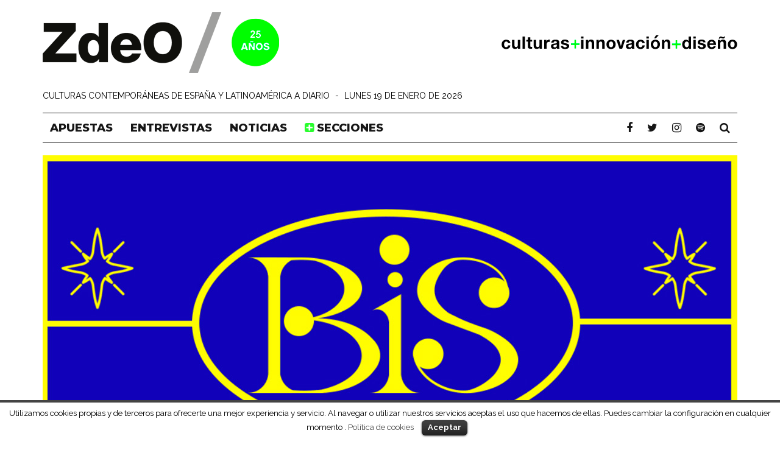

--- FILE ---
content_type: text/css
request_url: https://www.zonadeobras.com/wp-content/themes/zdeo/style.css?ver=233
body_size: 7982
content:
/*
 Theme Name:     zdeos
 Template:       15zine
 Version:        1.3
*/

ul.listamenu10 {
	margin-top:30px !important;
	margin-bottom:30px !important;
    list-style: none;
    font-size: 15px;
    font-weight: 800;
    font-family: monserrat,sans-serif;
    margin: 0;
}

ul.listamenu10 li {
    display: inline;
    border-right: 1px #dddddd solid;
    padding-right: 5px;
    line-height: 26px;
    margin-right: 5px;
}
ul.listamenu10 li a{
text-transform: uppercase;
border-bottom:none !important;
}
ul.listamenu10 li a {
	color:#01f507 !important; }
ul.listamenu10 li a:hover {
	color:#000000 !important; }
	
.txtregular{
	text-transform:none;
}
.zdeo-meta-home {
	display:inline;
}

.cates-home {
	 font-family: 'Montserrat', sans-serif;
	text-transform: uppercase;
	color: #adadad;
	font-size:16px;
	font-weight:800;	

}
.cates-home a {
	color: #adadad;
}

.pag-suscripcion .wysija-input, .pag-suscripcion .wysija-select {
    -webkit-appearance: none;
    padding: 10px;
    width: 300px;
    font-size: 12px;
    border: 1px solid #79f857;
    color: #333;
}
.pag-suscripcion .wysija-submit {
    font-family: 'Montserrat', sans-serif;
    border: 2px solid #FFF;
    text-transform: uppercase;
    color: #000;
    padding-top: 10px;
    padding-right: 20px;
    padding-bottom: 10px;
    padding-left: 20px;
    background-color: #79f857;
}

.pag-suscripcion .gdpr-popup {
	font-size:12px;
	line-height:16px;
}

.gdpr-popup {
	font-size:10px;
	line-height:12px;
}

.spoti-zdeo {
	margin-top:20px;
}
.playspot-derecha {
	max-width:300px !important;
	margin: 0px !important;
}
.playspot-derecha iframe {
	margin:0px !important;
}
.no_margen {
	margin-bottom: 0px !important;
	padding-bottom: 0px !important;
	line-height: 0px !important;
}

/* espaciales grid */
#especial_cadillacs_1 .eg-george-b-z-2-element-0 {
	color:#FFF !important;
}
/*
#especial_cadillacs_1 .eg-george-bush-z-2-wrapper {
	margin-top:40px !important;	
}
*/
#esp_cadillacs_nav_1 .eg-george-b-z-2-mini-element-0 {
	color:#FFF !important;
}

/* Contact Form 7 Styles */

/* Add Drop Shadow, Rounded Corners, and Background to Contact Form 7 */
.wpcf7 p {
	padding: 0px;
	margin-top: 0px;
	margin-right: 0px;
	margin-bottom: 10px;
	margin-left: 0px;
}

.wpcf7 input, .wpcf7 textarea, .wpcf7 select{
border: 1px solid #ccc;
font-size: 14px; margin: 0 10px 10px 0;
padding: 8px 10px;
border-radius: 3px;
-moz-border-radius: 3px;
-webkit-border-radius: 3px;
box-shadow: 0 2px 2px #ddd;
-moz-box-shadow: 0 2px 2px #ddd;
-webkit-box-shadow: 0 2px 2px #ddd
}

.wpcf7-select {
	color: #999;
	width: 100%;
}
/* Adjusting Widths for Input and Text Area fields to Contact Form 7 */

.wpcf7 input {
width: 100%;
}

.wpcf7 textarea {
width: 100%;
height: 150px;
margin-bottom: 0px;
}
.wpcf7 input[type="checkbox"]  {
width: auto;
}

.wpcf7 input[type="submit"] {
	letter-spacing: 2px;
	text-transform: uppercase;
	display: block;
	font-weight: 700;
	font-size: 12px;
	width: auto !important;
	-webkit-transition: background 0.35s;
	-transition: background 0.35s;
	transition: background 0.35s;
	margin-top: 30px;
	margin-right: 0;
	margin-bottom: 30px;
	margin-left: 0;
	padding-top: 10px;
	padding-right: 20px;
	padding-bottom: 10px;
	padding-left: 20px;
}


/*GENERALES*/

.cajaiframe-container {
    position: relative;
    padding-bottom: 56.25%;
    padding-top: 35px;
    height: 0;
    overflow: hidden;
}
.cajaiframe-container iframe {
    position: absolute;
    top:0;
    left: 0;
    width: 100%;
    height: 100%;
}



* {
    letter-spacing: 0px !important;
   
    /*  text-transform: none !important;*/
}

.cb-main {
    margin-top: 20px;
}

.page > section > p {
	margin-top: 0px !important;
	padding-top: 0px !important;	
}

.page > section > h5 {
	margin-bottom: 0px;
	padding-bottom: 0px;	
}

.addthis_sharing_toolbox {
	margin-top: 10px;
	margin-bottom: 0px;
	padding-bottom: 0px;
}
.addthis_inline_share_toolbox
{
	margin-top: 10px;
	margin-bottom: 0px;
	padding-bottom: 0px;
}
.cb-search-page .cb-mini-title {
	display: none;
}

.cb-s-modal .cb-sub-posts li .cb-mask {
	display: none;
}
.post-307 h5 {
	font-size:16px;
	line-height:20px;
}

/*MENÚ TOP*/


.z-todo-arriba {
	background-color: #FFF;	
}
.home {
	background-color: #f2f2f2;
}

#cb-top-menu > div > ul.cb-top-nav.cb-right-side {
	/* display: none; */
}
#cb-top-menu {
display: none;
}

.cb-tm-dark #cb-top-menu .cb-top-menu-wrap{
   padding-top: 2px;
}
#cb-nav-bar .cb-links-menu .cb-sub-menu li a {
	text-align: left;
	padding-left:14px;
	font-size: 18px;
}

.todocero {
	margin: 0px !important;
	padding: 0px !important;	
}






/* NO BORRAR !!!!!!!!!!!!!!!!!!!!!!!!!!!!!!
.cb-top-nav{
    background: black;
}*/

/*TOP MENU*/

.menu-movil #cb-top-menu{
    display:none;
}

@media only screen and (max-width: 767px){
	
.ocultar-movil {
	display: none;
}
	
.colder {
	display:none !important;
}
.creditos-foto-grande {
	margin-left:10px;
}
.menu-movil #cb-top-menu{
    display:block;   
}

/* marcelo */
.z_banner_top {
	/*display:none;*/
}
.z_imagen_portada {
		display:none;
}

.z_eslogan_fecha div {
	/*float: left; */
/*	display:block !important;*/
}
.z_eslogan_fecha {
	/*display:none;*/
	
	padding-left:10px;
	padding-right:10px;
		font-size:30px !important;


}
.z_eslogan_fecha .separa, .z_eslogan_fecha .fecha {
	display:none !important;
}
.z_imagen_secundaria img{

	padding-top: 0px !important;
}
h1.entry-title {
	font-size: 30px;
}
}


/*espacio entre elemntos del menu*/

#cb-top-menu .cb-left-side a,
#cb-top-menu .cb-right-side a {
    margin: 0 5px;
}

.cb-tm-dark #cb-top-menu .cb-top-menu-wrap {
    font-weight: 400;
    font-size: 14px;
}

#cb-top-menu .cb-right-side i {
    padding-top: 5px;
    font-size: 22px;
}


/*campo de búsqueda*/

.cb-s-modal .cb-search-field {
    font-size: 40px;
	font-weight:800;
}


/*CABECERA*/

#logo, #logo > h1 {
	margin:0px !important;
	padding:0px !important;
	font-size:1px !important;
}

.cb-logo-nav-sticky-type {
	padding-top:12px !important;
}

#cb-logo-box {
   padding-bottom: 10px;
}

.cb-block img{
vertical-align: text-top;
    
}
.cb-medium img{
	margin-top: 15px;    
	}

@media only screen and (max-width: 1020px){
.cb-logo-nav-sticky-type {
	padding-top:10px !important;
}
	
	
.cb-medium{
    display: none;
	}
	
.z_eslogan_fecha  {
	font-size: 10px !important;
	text-align:center !important;

}

.z_imagen_secundaria img{
	padding-right: 0px !important ;
	padding-left: 0px !important;
	padding-top: 30px;
}

.creditos-foto-grande {
	padding-right: 0px !important ;
	padding-left: 0px !important;
}

.cb-menu-light #cb-nav-bar .cb-links-menu .cb-sub-menu li a {
		font-size: 12px;
}


.cb-entry-header .cb-byline, 
.cb-byline .cb-separator i.fa-times::before,
.cb-post-meta::before,
.cb-post-meta .cb-element {
      font-size: 9px !important;

}

.cb-module-header .cb-module-title {
	font-size:12px !important;
	font-weight:normal !important;
	padding-top: 6px !important;

}
}

.cabecera-texto {
    text-align: center;
    font-size: 11px;
    text-transform: uppercase !important;
    color: black;
    padding: 7px 30px;
    font-weight: 400;
   
    
}

	

/*MENÚ PRINCIPAL*/


/*barra flotante*/
/*

.cb-menu-light #cb-nav-bar .cb-main-nav,
.cb-stuck.cb-menu-light #cb-nav-bar .cb-nav-bar-wrap,
.cb-menu-light.cb-fis-big-border #cb-nav-bar .cb-nav-bar-wrap {
    border-bottom: 0;
}

.current-menu-item a,
.current-menu-parent a {
    color: #01f507 !important;
}

.cb-menu-light #cb-nav-bar .cb-main-nav > li > a:hover {
    color: #01f507;
    background: white;
}

.cb-menu-light #cb-nav-bar .cb-main-nav .menu-item:hover {
    background: white !important;
}

.cb-menu-light #cb-nav-bar .cb-main-nav > li > a {
   
    border-left: 2px solid #cec7c7;
    padding: 0 4px 0 8px;
    margin: 5px 0;
    line-height: 1;
    vertical-align: middle;
}

.cb-menu-light #cb-nav-bar .cb-main-nav > li:first-child > a {
    background: none;
    border-left: 0;
}


*/
.cb-menu-light #cb-nav-bar .cb-main-nav {
    
    
    border-bottom: 3px solid #161616 !important;
    border-top: 3px solid #161616;
   /* padding: 5px;*/
}



.cb-stuck.cb-menu-light #cb-nav-bar .cb-nav-bar-wrap{
    
    border:0;
}



/*MENÚ MOVIL*/

.cb-mob-menu .cb-mob-menu-wrap ul li a {
    text-transform: uppercase !important;
    font-family: 'Monserrat', sans-serif;
}


/*BARRA LATERAL*/


/*aside lateral*/
.cb-body-light .cb-sidebar {
    background: #f2f2f2;
	margin-top: 20px;
    padding-top: 10px;
}

.home.cb-body-light .cb-sidebar {
    background: white;
   /* border: 1px solid #161616;*/
    /*border-right: 1px solid #161616;*/
    margin-top: 20px;
   /* padding: 9px 29px 19px 29px;*/
    padding: 10px 30px 20px 30px;
}


/*widgets*/

.cb-body-light .cb-widget-title {
	font-size: 25px;
	width: 100%;
	border-bottom: 1px solid #dadada;
	text-align: center;
}

.cb-sidebar-widget {
    padding-bottom: 0px;
    padding-top: 10px;
    margin-bottom: 10px;
    margin-top: 10px;
    /*border-bottom: 1px solid #161616;*/
}

.cb-sidebar-widget:last-child {
    border-bottom: 0;
}

.cb-single-image-widget {
    /*padding-top: 10px;*/
}

.cb-single-image-widget img, .cb-single-image-widget iframe {
 /*width: 300px;*/
}

#single-image-4 img{
	/*width:100%;*/
}

/*REJILLAS*/


/*SECCION A*/

#cb-section-a {
    /*padding-top: 20px;*/
}


/*Ajusta el bloque*/

.cb-module-block {
    margin-bottom: 10px;
}


/*elimina simbolo play*/

.cb-module-block .format-video .cb-mask a:after,
.cb-module-block .format-audio .cb-mask a:after {
    content: none;
}


/*articulo sin borde*/

.cb-module-block .cb-article-row {
	padding-bottom: 30px;
	/*margin-bottom: 20px;*/
	border: 0;
	background-color:#FFF;
}

.home .cb-article-row {
		margin-bottom: 30px !important;
}


/*bLOQUE REJILLA*/



.cb-img-above-meta .cb-meta .cb-post-title{
	margin-bottom: 0px;
	margin-top: 10px;
	padding-right: 25px;
	padding-left: 25px;
	
}

.cb-module-block  h2.cb-post-title {
		font-size: 16px !important; 
	line-height: 18px !important;     
}

.cb-module-block  h2.cb-post-title a {
	text-transform:uppercase;
	font-size: 16px !important;
	line-height: 18px !important;     
}

.cb-module-block  h2.cb-post-title a:hover {
   color:#01f507;
      
}

.cb-module-block h3.z_artistas {
    color: #01f507;
    font-size: 16px !important;
    font-family: Montserrat,sans-serif;
}


.cb-module-block h3.z_artistas p{
    margin: 0;
    
}
.cb-module-block .cb-excerpt, .cb-module-block  {
	margin-top: 0px;

}

.home .cb-excerpt {
	margin: 0px !important;
	font-size:14px;
	line-height: 19px;
	padding-right: 25px;
	padding-left: 25px;	
	letter-spacing: normal !important;
	}

.cb-excerpt p {
	margin: 0px !important;
	font-size:14px;
	line-height: 19px;
	padding-right: 25px;
	padding-left: 25px;	
	letter-spacing: normal !important;
	}

.archive .cb-blog-style-b .cb-meta, .search .cb-blog-style-b .cb-meta{
	background-color: #f2f2f2;
	height:150px;
}

#cb-blog-infinite-load > a {
	width:100%;
}

/*POSTS*/




h1.entry-title{
    
    line-height: 1em;
}

.cb-embed-wrap {
    position: relative;
    padding-top: 15%;
    /*  padding-top: 100px;*/
}

.cb-entry-header h2.z_artistas{
	color: #01f507;
	font-size: 20px !important;
	line-height: 24px;
	/* font-family: 'Droid Serif', serif;*/
    text-transform: uppercase;
	margin-top: 5px; 
	
}


.cb-entry-header h2.z_artistas p{
    margin: 0;
    
}

.cb-entry-header .cb-byline{
      font-size: 14px;
    font-weight: 400;
    margin-bottom: 0;
    display: inline;
 
}



/*Categoría del post*/


.cb-post-meta{
   
    font-size: 14px;
    font-weight: 400;
    margin-bottom: 0;    
    font-family: Montserrat, sans-serif;
    display: inline;
    float: none;
    padding: 0 3px;
}


.cb-post-meta:before{
     content: "/";
   /* font-family: FontAwesome;*/
	font-family: Montserrat, sans-serif;
		font-weight:normal;
    font-size: 10px;
  /*  font: normal normal normal 14px/1 FontAwesome;*/
    
}
/*separador categorias*/
.cb-byline .cb-separator{
       margin: 0 3px;
    font-size: 10px;
}

.cb-byline .cb-separator i.fa-times:before{
 content: "/";
	font-family: Montserrat, sans-serif;
	font-weight:normal;
	  font-size: 10px;
}

/**/
.cb-body-light .cb-post-meta .cb-element a, .cb-body-light .cb-post-meta .cb-element > span:not(.cb-lkd){
    
    background: white;
    color: #777;
      margin: 0;
     padding: 0 3px;
  
}

.cb-body-light .cb-post-meta .cb-element:hover a, .cb-body-light .cb-post-meta .cb-element:hover > span:not(.cb-lkd){
    
    background: white;
    color: #777;
}


/*contenido*/

.cb-entry-content h3 {
     font-family: Montserrat,​sans-serif;
}

.cb-entry-content h4 {
	font-size: 24px;
	line-height: 32px;
	padding: 0px;
	margin-top: 0px;
	margin-right: 0px;
	margin-bottom: 10px;
	margin-left: 0px;
	
}

.cb-body-light blockquote {
	color:#01f507;
	text-align: left;
	margin: 0;
	font-size:24px;
	font-style: normal;
	background-image: url(https://www.zonadeobras.com/wp-content/uploads/2016/07/quote-web-01.png);
	background-repeat: no-repeat;
	background-position: center top;
	padding-top: 60px;
}
.cb-body-light blockquote p{
	background-image: url(https://www.zonadeobras.com/wp-content/uploads/2016/07/quote-web-02.png);
	background-repeat: no-repeat;
	background-position: center bottom;
	padding-bottom: 80px;
}
/*
.cb-body-light blockquote {

	font-size: 18px;
	line-height: 24px;
	margin-top: 5px;
	margin-right: 20px;
	margin-bottom: 5px;
	margin-left: 0px;
	padding-top: 4px;
	padding-bottom: 1px;
	
	color: #666;
}

.cb-body-light blockquote p{
 
	border-bottom: 1px solid #01f507;
    border-top: 1px solid #01f507;
    margin: 0;
    padding-bottom: 10px;
    padding-top: 10px;
    
}

.cb-body-light blockquote p {
    margin: 0;
    font-family: 'Droid Serif', serif;
    
}
*/

.creditos-foto-grande {
	font-size: 11px;
	line-height: 14px;
	color: #999;
	padding-right: 30px;
	padding-left: 30px;
}

@media only screen and (max-width: 1020px){
.cb-body-light blockquote{
     float: none;
        width: 100%;
        margin: 20px 0;
        font-size: 1.2em;
    }
	h1.entry-title {
	font-size: 30px;
}
.cb-entry-header h2.z_artistas{
	font-size: 16px !important;
	line-height: 19px;

	
}
#text-4 iframe {
	/*display:none;*/
}

}

/*CATEGORIAS*/

.cb-main .category-apuestas .cb-module-header{
	/*
    display: none;
    */
}
.cb-module-header.cb-category-header {
	margin-top: 10px;
}

.cb-module-header .cb-module-title {
	font-size:18px;
	font-weight:normal;

}
#cb-content > div.cb-main.clearfix.cb-module-block > div > h1 {
	background-color: #000;
	color:#FFF;
	padding-top: 5px;
	padding-right: 10px;
	padding-bottom: 5px;
	padding-left: 10px;
}
#cb-content > div.cb-main.clearfix.cb-module-block > div {
	background-color: #f2f2f2;
	margin-top: 20px;
}


.cb-module-header .cb-module-title:after {
	*height: 0px;
	background-color: transparent !important;
	
	/*background-color: #0F3 !important;*/
}

/*CAMPOS AÑADIDOS*/

/*enlaces post*/
h6.z_enlaces_titular{
    text-transform: uppercase;
    font-size: 16px;
    font-weight: 400;
    margin-bottom: 0;
   
}

ul.z_enlaces_lista{
    list-style: none;
    font-size: 15px;
    font-weight: 800;
    font-family: 'Monserrat', sans-serif;
    margin: 0;
}

ul.z_enlaces_lista li{
    display: inline;
    border-right: 1px black solid;
    padding-right: 5px;
    line-height: 14px;
	margin-right: 5px;
}

ul.z_enlaces_lista li:last-child{
     border-right: 0;
}

.z_pie_nota {
	font-family: 'Droid Serif', serif;
	margin-top: 10px;
	padding-top: 10px;
	border-top-width: 1px;
	border-top-style: dotted;
	border-top-color: #727276;
	font-size: 12px;
}
.z_pie_nota a {
border-bottom: 1px dotted #999999 !important;
color: #211F1F !important;
}
.z_pie_nota a:hover    {
	color: #01f507 !important;
	text-decoration:none !important;
}

.z_pie_nota2 {
	font-family: 'Droid Serif', serif;
	font-size: 10px;
	line-height: 13px;
	margin-top: 10px;
	margin-bottom: 10px;
	border-top-style: none;
	border-right-style: none;
	border-bottom-style: none;
	border-left-style: none;
}

.z_texto_extra{
	/*font-family: 'Droid Serif', serif;*/
	background-color: #f3f3f3;
	font-size: 12px;
	line-height: 18px;
	padding-top: 12px;
	padding-right: 20px;
	padding-bottom: 2px;
	padding-left: 20px;
	margin-top: 20px;
	margin-bottom: 20px;
	border: 1px solid #dfdfdf;
}
.z_texto_extra_esp{
	/*font-family: 'Droid Serif', serif;*/
	background-color: #f3f3f3;
	font-size: 12px;
	line-height: 18px;
	padding-top: 12px;
	padding-right: 20px;
	padding-bottom: 2px;
	padding-left: 20px;
	margin-top: 20px;
	margin-bottom: 20px;
	border: 1px solid #dfdfdf;
}
.z_texto_extra h4 {
	font-size: 14px;
	color: #01f507;
	text-transform: uppercase;
	font-weight: bold;
	border-bottom-width: 1px;
	border-bottom-style: solid;
	border-bottom-color: #FFF;
	margin-bottom: 6px;
	padding-bottom: 6px;
	margin-top: 0px;
	padding-top: 0px;
}
.z_texto_extra_esp h4 {
	font-size: 14px;
	color: #01f507;
	text-transform: uppercase;
	font-weight: bold;
	border-bottom-width: 1px;
	border-bottom-style: solid;
	border-bottom-color: #FFF;
	margin-bottom: 6px;
	padding-bottom: 6px;
	margin-top: 0px;
	padding-top: 0px;
}
.z_texto_extra p {
	margin-top: 0px;
	padding-top: 0px;
}
.z_texto_extra_esp p {
	margin-top: 0px;
	padding-top: 0px;
}

.z_texto_extra2{
	/*font-family: 'Droid Serif', serif;*/
	
	/*font-size: 12px;
	line-height: 18px;*/
	padding-top: 12px;
	padding-right: 20px;
	padding-bottom: 2px;
	padding-left: 20px;
	margin-top: 20px;
	margin-bottom: 20px;
	border: 1px solid #01f507;
	background-color: #01f507;
}
.z_texto_extra2 h4 {
	/*font-size: 14px;*/
	color: #000 !important;
	text-transform: uppercase;
	font-weight: bold;
	margin-bottom: 0px;
	padding-bottom: 0px;
	margin-top: 0px;
	padding-top: 0px;
}
.z_texto_extra2 p {
	margin-top: 0px;
	padding-top: 0px;
	color:#fff;
}
.z_texto_extra2 a:link, .z_texto_extra2 a:visited {
	color:#fff !important;
	

}

.txt_rojo {
	color: #01f507;
}
.txt_rojo a {
	color: #01f507 !important;
	border-bottom-color: #01f507 !important;
}

.txt_rojo a:hover {
	color: #000000 !important;
	
}
.txt_gris {
	color:#999;
}

.txt_gris a:hover {
	color: #999 !important;
	
}
.txt_10 {
	display: none;	/*font-size: 10px;
	line-height: 13px;*/
}
.txt_12 {
	font-size: 14px !important;
	font-weight: normal;
	color: #000;
	line-height: 20px;
}

.txt_14 {
	font-size: 16px;
	line-height: 25px;
}
.txt_16 {
	font-size: 18px;
	line-height: 26px;
}
.txt_18 {
	font-size: 24px;
	line-height: 32px;
}
.txt_22 {
	font-size: 24px;
	line-height: 30px;
}

/*
.cb-entry-content {
    margin: 0 0 0px;
}*/

/*pie del post*/

.cb-article-footer:before{
 /*  content: "Archivado en :";*/
} 

.cb-article-footer .cb-tags {
    display: inline;
    
}

.cb-post-footer-block {
    margin: 0 0 20px;
}

/*espacio entre tags*/
p.cb-tags.cb-post-footer-block{
    padding: 0 !important;
}

.cb-video-frame {
	margin-bottom: 0px;
	padding-bottom: 0px;	
}

/* .media_anterior .cb-video-frame iframe {
	height:300px !important;
}
*/

/*PIE DE PÁGINA*/
.cb-footer-dark .cb-footer-lower .a-pie-final{
	color:#3f3f3f !important;
}
.cb-footer-dark .cb-footer-lower .a-pie-final:hover{
	color:#999 !important;
}

/*
.cb-footer-light .cb-footer-lower {
    background: white;
}

#cb-footer .cb-footer-lower .cb-copyright {
    margin: 0;
    padding: 10px;
    border-bottom: 2px solid #161616;
    border-top: 2px solid #161616;
    
    font-size: 12px;
    font-weight: 400;
    text-transform: none;
     font-family: 'Droid Serif', serif;
    overflow: auto;
}

#cb-footer .cb-footer-lower {
    padding-top: 50px;
}

#cb-footer .cb-footer-lower .cb-copyright img {
    vertical-align: middle;
    padding: 5px 10px;
    
}*/

/*PLUGINS*/
/*Shareaholic*/

.cb-entry-content .shareaholic-share-buttons-container ul.shareaholic-share-buttons{
 margin: 0 0 0 -5px !important;   
padding: 0 0 0 0px !important;  
    
}


/*AÑADIDO MARCELO*/
.deezerplaylist-pagina-10  {
    position: relative;
   padding-bottom: 450px;
    padding-top: 0px;
    height: 0;
    overflow: hidden;
    margin-top: 20px;
    margin-bottom: 0px;
}
.deezerplaylist-pagina-10 iframe {
    position: absolute;
    top: 0;
    left: 0;
    width: 100%;
  height: 450px;

}

.deezerplaylist-pagina-15  {
    position: relative;
   padding-bottom: 620px;
    padding-top: 0px;
    height: 0;
    overflow: hidden;
    margin-top: 20px;
    margin-bottom: 0px;
}
.deezerplaylist-pagina-15 iframe {
    position: absolute;
    top: 0;
    left: 0;
    width: 100%;
  height: 620px;

}


.deezerplaylist-pagina-20  {
    position: relative;
   padding-bottom: 780px;
    padding-top: 0px;
    height: 0;
    overflow: hidden;
    margin-top: 20px;
    margin-bottom: 0px;
}
.deezerplaylist-pagina-20 iframe {
    position: absolute;
    top: 0;
    left: 0;
    width: 100%;
  height: 780px;

}

.deezerplaylist-pagina-03  {
    position: relative;
   padding-bottom: 218px;
    padding-top: 0px;
    height: 0;
    overflow: hidden;
    margin-top: 20px;
    margin-bottom: 0px;
}
.deezerplaylist-pagina-03 iframe {
    position: absolute;
    top: 0;
    left: 0;
    width: 100%;
  height: 218px;

}

.iframe-contenedor {
    position: relative;
   padding-bottom: 93px;
    padding-top: 0px;
    height: 0;
    overflow: hidden;
    margin-top: 20px;
    margin-bottom: 0px;
}

.iframe-contenedor iframe {
    position: absolute;
    top: 0;
    left: 0;
    width: 100%;
  height: 93px;

}
.apuestas-colder {
	height:109px;
}
.apuestas-colder-mes {
	height:214px;
	margin-bottom: 2px;
}
.apuestas-colder img,.apuestas-colder-mes img  {
	border-top-width: 0px;
	border-right-width: 0px;
	border-bottom-width: 0px;
	border-left-width: 0px;
	
}
.iframe-contenedor.deezerplaylist {
	height: 335px !important;
	 margin-top:20px !important;

}
.iframe-contenedor.deezerplaylist6 {
	height: 288px !important;
	 margin-top:20px !important;

}

.iframe-contenedor.deezerplaylist10 {
	height: 420px !important;
	 margin-top:20px !important;

}
.iframe-contenedor.deezerplaylist20 {
	height: 750px !important;
	 margin-top:20px !important;

}
.iframe-contenedor.deezerplaylist15 {
	height: 590px !important;
	 margin-top:20px !important;

}
.iframe-contenedor.deezerplaylist.colder {
	
	 margin-top:0px !important;

}

.iframe-contenedor.deezerplaylist6.colder {
	
	 margin-top:0px !important;

}
.iframe-contenedor.deezerplaylist10.colder {
	
	 margin-top:0px !important;

}
.iframe-contenedor.deezerplaylist20.colder {
	
	 margin-top:0px !important;

}
.iframe-contenedor.deezerplaylist15.colder {
	
	 margin-top:0px !important;

}
.escucha-colder {
	margin-top:6px
}

.iframe-contenedor.deezerplaylist iframe {
	height: 335px !important;
	padding: 0px !important;
	margin-top: 0px !important;
	margin-bottom: 0px !important;
}
.iframe-contenedor.deezerplaylist6 iframe {
	height: 288px !important;
	padding: 0px !important;
	margin-top: 0px !important;
	margin-bottom: 0px !important;
}
.iframe-contenedor.deezerplaylist10 iframe {
	height: 420px !important;
	padding: 0px !important;
	margin-top: 0px !important;
	margin-bottom: 0px !important;
}
.iframe-contenedor.deezerplaylist20 iframe {
	height: 750px !important;
	padding: 0px !important;
	margin-top: 0px !important;
	margin-bottom: 0px !important;
}
.iframe-contenedor.deezerplaylist15 iframe {
	height: 590px !important;
	padding: 0px !important;
	margin-top: 0px !important;
	margin-bottom: 0px !important;
}

.z_imagen_maximo {
    width: 100%;
}

.z_paises_relacionados {
    margin-bottom: 0px;
}

.cb-module-block .cb-post-title.z_artistas {
    margin: 0px;
    font-size: 14px
}

.slider_encabezado {
    margin-top: 20px;
    margin-bottom: 20px;
}

.z_artistas_auto {
    font-size: 14px;
    line-height: 16px !important;
    display: block;
}

.z_banner_top {
	background-color:#FFF;
	border-top-width: 0px;
	border-right-width: 0px;
	border-bottom-width: 0px;
	border-left-width: 0px;	
	text-align: center;
}

.z_banner_top img {
	/*text-align: center;*/
	/*display: block;
    margin: auto;
	*/
	

}
.z_banner_top iframe {
		/*text-align: center;*/
	/*display: block;
    margin: auto;
	*/
	

}

.bannergg-sust {
	display:none;
}
@media only screen and (max-width: 1140px){
	
	#cookie-law-info-bar {
	margin-bottom:47px;
}

.bannergg-sust {
	display:block;
   margin: 0px;
	}
	.z_banner_top .bannergg {
	display:none;
}
}

.cb-mask.cb-img-fw {
	background-color: #666 !important;
}

.cb-menu-light #cb-nav-bar .cb-main-nav {
	border-top-width: 1px !important;
	border-bottom-width: 1px !important;
	
}

#cb-section-a .cb-slider {
	margin-top: 20px ; 
}
	
.z_imagen_portada {
	background-color:#FFF;
	padding-top:20px;
	font-family: Montserrat,sans-serif;
	margin-bottom:20px;
}
	


.home .cb-body-light #cb-content, .cb-body-light .cb-hp-section {
	background-color:#f2f2f2 !important;
	padding-top: 10px;
}
.z_eslogan_fecha div {
	/*float: left; */
	display:inline;
}
.z_eslogan_fecha .separa {
	padding-right: 5px;
	padding-left: 5px;
}

.z_eslogan_fecha {
	font-size: 14px;
	text-align:left;
	padding-top: 15px;
	padding-bottom: 15px;
	text-transform: uppercase;
	background-color: #FFF;	/*
	 width: 1140px;
	 display: block;
    margin: 0 auto;
    position: relative;	
	*/
	display: block;
    margin: 0 auto;
    position: relative;
    /*width: 710px;*/
   /* z-index: 900;*/
}
.z_imagen_secundaria img{
	width: 100%;
	height:auto;
	padding-right: 30px;
	padding-left: 30px;
	padding-top: 20px;
	margin-bottom: 0px;
	padding-bottom: 0px;
}

.cb-tm-dark #cb-top-menu {
	background-color:#333;
}

.cb-main .cb-module-a { 

	margin-bottom: 0px ;
}
.cb-main .cb-box  { 

	margin-bottom: 20px ;
}

.cb-widget-popular-posts > h3 {
	border-top: 1px solid #dadada;
	padding-top: 10px;
}

.cb-widget-popular-posts .cb-post-title a{
	text-transform:none;
	font-size:16px;
	line-height: 18px
}

.cb-widget-popular-posts h5.z_artistas{
	margin-top:3px !important;
	font-size:12px !important;
	color: #01f507;
}
.cb-widget-popular-posts img:not(.boxer-image) {
	max-width: 70px;
}

.cb-article-footer {
	margin-bottom: 40px;
}

.cb-entry-content a    {
	border-bottom: 1px dotted #999999 !important;
    color: #211F1F !important;
}
.cb-entry-content a:hover   {
	color: #01f507 !important;
	text-decoration:none !important;
}
.addthis_toolbox {
	margin-top: 20px !important;
	font-size:6px;
	color:#FFF 	
}
.addthis_toolbox a {
	display:none;	}

.addthis_toolbox a {
border-bottom:none !important;
}
.post.type-post .cb-entry-content {
	margin-bottom: 10px;
	/*padding-bottom: 0px; */
	color:#000;	
}

/* imagen destacada full */
.cb-fis .cb-entry-header h2.z_artistas p{
	
	padding:0px !important;  
}
.cb-menu-light.cb-fis-big-border #cb-nav-bar .cb-nav-bar-wrap {
	border-bottom: none;
}
hr {
	height: 0 !important;
	border-left-width: 0 !important;
	border-right-width: 0 !important;
	height: 0 !important;
	margin-bottom: 5px !important;
	margin-top: 5px !important;
	border-top-width: 1px!important;
	border-bottom-width: 0px!important;
	border-top-style: dotted!important;
	border-top-color: #b5b5b5!important;
}

.cb-footer-dark h3.cb-footer-widget-title{
	text-align: left;
	font-size:16px;
}

.cb-one .cb-footer-widget {
	/*margin-bottom: 0px !important; */
	padding-bottom: 30px !important; 
}

#cb-footer > div.cb-footer-lower.cb-font-header.clearfix {
	margin: 0px !important; 
	padding: 0px !important;
	background-color:#10100f !important;
}

.cb-footer-x .cb-one .cb-footer-widget-title.cb-widget-title{
	margin-bottom: 15px !important;
}


.cb-footer-x .cb-one input[type="checkbox"]   {
	border-top-width: 0px;
	border-right-width: 0px;
	border-bottom-width: 0px;
	border-left-width: 0px;
}

.cb-footer-x .cb-one .wysija-input , .cb-footer-x .cb-one .wysija-select {
	-webkit-appearance:none;
	background-color:#333333;
	border-top-width: 0px;
	border-right-width: 0px;
	border-bottom-width: 0px;
	border-left-width: 0px;
	padding: 10px;
	width: 100%;
}

.cb-footer-x .cb-one .wysija-select {
	padding-top: 5px;
	padding-bottom: 5px;
}
@-moz-document url-prefix() {
  .cb-footer-x .cb-one .wysija-select {
	padding-top: 10px;
	padding-bottom: 10px;
}
}
.cb-footer-x .cb-one .wysija-paragraph, .cb-footer-x .cb-one .wysija-select {
	color:#adacb1;

}

.cb-footer-x .cb-one .wysija-submit {
	background-color: #0b0b0b;
	border: 2px solid #FFF;
	text-transform: uppercase;
	color: #FFF;
	padding-top: 15px;
	padding-right: 30px;
	padding-bottom: 15px;
	padding-left: 30px;
}

.cb-footer-x .cb-two{

	padding-top:8px !important;
	
}

#text-6 {
	text-align: center !important;
}

.cb-footer-x {
	margin-bottom:0px !important;
	padding-bottom:0px !important;
}

.cb-footer-x .pie-nuevo18, .cb-footer-x ul.lista_pie li{
		text-align: center;
}

.cb-footer-x .pie-nuevo18 .sustit-pie {
	font-family: Montserrat,​sans-serif;
	font-size: 16px;
	font-weight: 800;
	color: #FFF;
	text-transform:	uppercase;
	letter-spacing:	0px;
	line-height: 19.2px;
	display:block;
	margin-bottom: 0px;
}
.cb-footer-x .pie-nuevo18 .recibe-pie{
	margin: 0px;
	padding: 0px;
}
.cb-footer-x .pie-nuevo18 .bloq_1.imagred i {
	margin-right: 10px;
}

.cb-footer-x #text-6 .textwidget {
	text-align: center;
}

.cb-footer-x .logos-pie {
	margin-top:90px;
}

.cb-footer-x ul.lista_pie {
	font-family: Montserrat,​sans-serif;
	font-size: 16px;
	font-weight: 800;
	color: #FFF;
	text-transform:	uppercase;
	letter-spacing:	0px;
	line-height: 19.2px;
	display:block;
	
}


.cb-footer-x .lista_pie .bloq_1 a {
	color: #FFF;
}
.cb-footer-x .lista_pie .bloq_1 a:hover {
	color: #3f3f3f !important;	
}
.cb-footer-x .lista_pie li {
	margin-bottom: 15px;
	text-align: left;	
}

.cb-footer-x .lista_pie .bloq_2 {
	text-align: left;
	float: left;
	margin-right: 15px;
}
.cb-footer-x .lista_pie .bloq_3 {
	text-align: left;
	float: left;
	margin-right: 15px;
	margin-bottom: 50px;
}
.cb-footer-x .lista_pie .bloq_2 a:hover , .cb-footer-x .lista_pie .bloq_3 a:hover{
	color: #3f3f3f !important;	
}

.cb-footer-x .lista_pie .bloq_4 {
	font-size:12px;
	margin-bottom: 5px;
	color:#3f3f3f;
	float: none;
	clear:both;
}

.cb-footer-x .lista_pie .bloq_4 a {
	color:#3f3f3f !important;
	
}
.cb-footer-x .lista_pie .bloq_4 a:hover {
	color:#262626 !important;
	
}


.cb-footer-x .cb-three  {
	padding-top:28px !important;

}
.cb-footer-x .logo_pie {
	margin-bottom: 15px;
}
.cb-footer-x .img_pie
{
	margin-bottom: 15px;
}
#cb-footer .cb-footer-x .cb-footer-widget {
padding-bottom: 0px
}

.cb-copyright {
	font-size:12px;
	color:#3f3f3f;
}
.cb-fis h1 {
	text-transform:none;
	font-weight:800px;
}

#menu-item-21 {
	/*text-transform:none; */
}


.cb-menu-light #cb-nav-bar .cb-main-nav > li > a .mas-menu {
	color:#29fd2e ;
	/*font-size:22px;*/

}


.cb-menu-light #cb-nav-bar .cb-main-nav > li:hover > a .mas-menu {
	color:#FFF  ;
}

.zz-txt-10-gris p {
	margin: 0px !important;
	padding: 0px !important;
}
.menu-desactivado a{
	color: #999 !important;	
}

@media only screen and (min-width: 767px){
.cb-img-above-meta .cb-meta {
	height:160px;
}
.archive .cb-blog-style-b .cb-met, .search .cb-blog-style-b .cb-meta{
	height:150px;
}
}

@media only screen and (min-width: 1024px){
.cb-menu-light #cb-nav-bar .cb-main-nav > li > a {
	font-size: 18px;
}
.cb-module-header .cb-module-title {
	font-size:18px;
	font-weight:normal;

}
}
@media only screen and (min-width: 1280px){
.cb-img-above-meta .cb-meta {
	height:100px;
}
#cb-featured-image > div.cb-entry-header.cb-meta.clearfix > h1 {
  font-size: 51px;
}
}


/*Cabecera embebida*/

@media only screen and (max-width: 767px){
	
.pag-suscripcion .gdpr-popup {
	font-size:9px;
	line-height:10px;
}
	
.gdpr-popup {
	font-size:9px;
	line-height:10px;
}
	
.cb-footer-x .logos-pie {
	margin-top:0px;
}
	
#cookie-law-info-bar {
	margin-bottom:47px;
}

#cb-featured-image > div.cb-entry-header.cb-meta.clearfix {
	margin-left:10px;
}

.cb-entry-header {
    padding-left: 10px;
}

.cb-entry-header .cb-byline, 
.cb-byline .cb-separator i.fa-times::before,
.cb-post-meta::before,
.cb-post-meta .cb-element {
      font-size: 9px !important;

}
.cb-entry-content h3 {
	font-size:18px;
	
}
.cb-entry-content h4 {
	font-size:18px;
	
}
.zz-entradilla {
	font-size:18px;
	line-height:25px;
	
}
/*
.cb-body-light blockquote {
	width: auto;
	float: none;
}
*/
.z_paises_relacionados {
    margin-left: 10px;
}
.cb-footer-x #text-6 .textwidget {
	text-align:left;
}
.iframe-contenedor iframe {
  
   /* width: 320px !important;*/

}
#cb-top-menu > div > ul.cb-top-nav.cb-right-side {
	/*display:block; */
}
#cb-top-menu {
display:block;
}
.cb-module-header.cb-category-header {
	padding-left:0px ;
}

/* espaciales grid */
#especial_cadillacs_1 .eg-george-b-z-2-element-0 {
	font-size:23px;
	line-height:30px;
	padding-bottom: 5px;
}


#argentina_50_discos_portada .eg-george-b-z-2-element-0 {
	font-size:22px;
	line-height:27px;
	padding-bottom: 5px;
}
#argentina_50_discos_portada .eg-george-b-z-2-element-1 {
	font-size:16px;
}
#argentina_50_discos-tipo-a-2-nav .esg-pagination.esg-fgc-10, #argentina_50_discos-tipo-a-2-nav .esg-pagination.esg-fgc-9, #argentina_50_discos_portada_nav .esg-pagination.esg-fgc-10, #argentina_50_discos_portada_nav .esg-pagination.esg-fgc-9 {
		display:none !important;
	}
#argentina_50_discos-tipo-a-2-nav .eg-vanvuren2-element-0 {
	font-size:11px !important;
	line-height:13px !important;
}
#argentina_50_discos-tipo-a-2-nav .eg-vanvuren2-element-2{
font-size:8px !important;
line-height:9px !important;
}
}
/*
@media only screen and (max-width: 480px){
.home {
	background-color: #FFF;
}
.home .cb-body-light #cb-content, .cb-body-light .cb-hp-section {
	background-color:#FFF !important;
}
}
*/

@media only screen and (max-width: 380px){
.z_eslogan_fecha {
	font-size:8px !important;
}

}
@media only screen and (max-width: 1199px){

.cb-medium img  {
	margin-top:-7px;
}
.z_imagen_secundaria img{
	padding-right: 20px;
	padding-left: 20px;
}
.creditos-foto-grande {
	padding-right: 20px;
	padding-left: 20px;
}
.zz-entradilla {
	font-size:16px;
	line-height:24px;
	
}

}
@media only screen and (min-device-width: 481px) and (max-device-width: 1024px) and (orientation:portrait) {
  /* For portrait layouts only */
  .archive .cb-blog-style-b .cb-meta, .search .cb-blog-style-b .cb-meta{
	height:190px;
}
.cb-module-a .cb-meta{
	height:190px;
}
.cb-s-modal.cb-modal.cb-padded .cb-meta  {
	height: 0px;
}

}
.z_texto_extra2 a:hover, .z_texto_extra2 a:focus   {
	color:#ffffff !important;
}


/* argentina_50_discos grid */
#argentina_50_discos .eg-vanvuren2-element-0 {
	color:#FFF !important;
	border-bottom-style: none !important;
}
#argentina_50_discos_portada .eg-vanvuren2-element-0 hover, #argentina_50_discos .eg-vanvuren2-element-0 focus   {
	color:#107099 !important;
}
/*--*/
#argentina_50_discos_portada .eg-george-b-z-2-element-0 {
	color:#FFF !important;
}
#argentina_50_discos_portada .eg-george-b-z-2-mini-element-0 {
	color:#FFF !important;
}
#argentina_50_discos_portada .esg-bc.eec {
	background-image: url(https://www.zonadeobras.com/wp-content/themes/zdeo/imagen/tr-neg-50.png);
}
#argentina_50_discos_portada .eg-george-b-z-2-container{
	background-color: #107099 !important;
}
/* -- */
#argentina_50_discos_portada_nav .eg-vanvuren2-element-0 {
	color:#FFF !important;
	border-bottom-style: none !important;
	
}
#argentina_50_discos_portada_nav .eg-vanvuren2-element-0 hover, #argentina_50_discos .eg-vanvuren2-element-0 focus   {
	color:#107099 !important;
}
/*--*/
#argentina_50_discos_portada_nav .eg-george-b-z-2-element-0 {
	color:#FFF !important;
	font-size: 13px !important;
	line-height: 18px !important;
	padding-bottom: 5px !important;
}
#argentina_50_discos_portada_nav .eg-george-b-z-2-mini-element-0 {
	color:#FFF !important;
}
#argentina_50_discos_portada_nav .eg-george-b-z-2-element-1{
font-size: 11px !important;
	line-height: 11px !important;
	padding-top:3px !important;
}
/*
#argentina_50_discos_portada_nav .esg-bc.eec {
	background-image: url(https://www.zonadeobras.com/wp-content/themes/zdeo/imagen/tr-neg-50.png);
}
*/
#argentina_50_discos_portada_nav .eg-george-b-z-2-container{
	background-color: #107099 !important;
}
/* -- */
#argentina_50_discos-tipo-a-2 .eg-vanvuren2-element-0 {
	color:#FFF !important;
	border-bottom-style: none !important;
	text-transform: none !important;
}
#argentina_50_discos-tipo-a-2 .eg-vanvuren2-container{
	background-color:#107099 !important;
}

#argentina_50_discos-tipo-a-2 .eg-vanvuren2-element-0 hover {
	color:#107099 !important;
}
/* --- */
#argentina_50_discos-tipo-a-2-nav .eg-vanvuren2-element-0 {
	color:#FFF !important;
	border-bottom-style: none !important;
	text-transform: none !important;
}
#argentina_50_discos-tipo-a-2-nav .eg-vanvuren2-container{
	background-color:#107099 !important;
}

#argentina_50_discos-tipo-a-2-nav .eg-vanvuren2-element-0 hover {
	color:#107099 !important;
}


/*----------------------------------------*/


/* informe_guatemala_1 grid */
#informe_guatemala_1 .eg-george-b-z-2-element-0 {
	color:#FFF !important;
}
#informe_guatemala_1 .eg-george-b-z-2-mini-element-0 {
	color:#FFF !important;
}
#informe_guatemala_1 .esg-bc.eec {
	background-image: url(https://www.zonadeobras.com/wp-content/themes/zdeo/imagen/tr-neg-50.png);
}

/* informe-tipo-a-1 grid */
#informe-tipo-a-1 .eg-george-b-z-2-element-0 {
	color:#FFF !important;
}
#informe-tipo-a-1 .eg-george-b-z-2-mini-element-0 {
	color:#FFF !important;
}
#informe-tipo-a-1 .esg-bc.eec {
	background-image: url(https://www.zonadeobras.com/wp-content/themes/zdeo/imagen/tr-neg-50.png);
}
#informe-tipo-a-2 .eg-vanvuren2-element-0 {
	color:#FFF !important;
	border-bottom-style: none !important;
}
#informe-tipo-a-2 .eg-vanvuren2-element-0 hover {
	color:#01f507 !important;
}
#argentina_50_discos .eg-vanvuren2-element-0 focus   {
	color:#03C !important;
}
/* -------------- */
@media only screen and (max-width: 1199px){
	#argentina_50_discos_portada_nav .eg-george-b-z-2-element-0 {
	font-size:60x !important;
	line-height:14px !important;
		}
}
h1,h2,h3,h4,h5,h6 {
	font-weight:800 !important;
}
#cb-nav-bar {
	font-weight:800;
}
.cb-module-block .cb-post-title{
	font-weight:800;
}
/* modal suscribe */
.pum-container input[type="checkbox"]   {
	border-top-width: 0px;
	border-right-width: 0px;
	border-bottom-width: 0px;
	border-left-width: 0px;

}
.pum-container .wysija-input , .pum-container .wysija-select {
	-webkit-appearance:none;
	padding: 10px;
	width: 100%;
	font-size:12px;
	border: 1px solid #79f857;
	color: #333;
}
.pum-container .wysija-paragraph{
	font-size:12px;

}
.pum-container .wysija-select-label{
	display:none;
}

.pum-container label{
	color: #333;	
}

.pum-container .wysija-submit {
	font-family:Montserrat,sans-serif;
	border: 2px solid #FFF;
	text-transform: uppercase;
	color: #000;
	padding-top: 10px;
	padding-right: 20px;
	padding-bottom: 10px;
	padding-left: 20px;
	background-color: #79f857;
}
.pum-container .wysija-submit:hover {
	background-color: #2EC109;
}
.texto-suscribe {
	font-size: 12px;
	color: #333;
	line-height: 16px;
}
.texto-suscribe a {
	color: #333 !important;	
}

.post-315 .cb-byline {
	display:none;
}

/* Popup Theme 16920: Framed Border */
.pum-theme-16920, .pum-theme-framed-border { background-color: rgba( 255, 255, 255, 0.50 ) } 
.pum-theme-16920 .pum-container, .pum-theme-framed-border .pum-container { padding: 18px; border-radius: 0px; border: 20px outset #dd3333; box-shadow: 1px 1px 3px 0px rgba( 2, 2, 2, 0.97 ) inset; background-color: rgba( 255, 251, 239, 1.00 ) } 
.pum-theme-16920 .pum-title, .pum-theme-framed-border .pum-title { color: #000000; text-align: left; text-shadow: 0px 0px 0px rgba( 2, 2, 2, 0.23 ); font-family: inherit; font-size: 32px; line-height: 36px } 
.pum-theme-16920 .pum-content, .pum-theme-framed-border .pum-content { color: #2d2d2d; font-family: inherit } 
.pum-theme-16920 .pum-content + .pum-close, .pum-theme-framed-border .pum-content + .pum-close { height: 20px; width: 20px; left: auto; right: -20px; bottom: auto; top: -20px; padding: 0px; color: #ffffff; font-family: Acme; font-size: 20px; line-height: 20px; border: 1px none #ffffff; border-radius: 0px; box-shadow: 0px 0px 0px 0px rgba( 2, 2, 2, 0.23 ); text-shadow: 0px 0px 0px rgba( 0, 0, 0, 0.23 ); background-color: rgba( 0, 0, 0, 0.55 ) } 

/* Popup Theme 16919: Cutting Edge */
.pum-theme-16919, .pum-theme-cutting-edge { background-color: rgba( 0, 0, 0, 0.50 ) } 
.pum-theme-16919 .pum-container, .pum-theme-cutting-edge .pum-container { padding: 18px; border-radius: 0px; border: 1px none #000000; box-shadow: 0px 10px 25px 0px rgba( 2, 2, 2, 0.50 ); background-color: rgba( 30, 115, 190, 1.00 ) } 
.pum-theme-16919 .pum-title, .pum-theme-cutting-edge .pum-title { color: #ffffff; text-align: left; text-shadow: 0px 0px 0px rgba( 2, 2, 2, 0.23 ); font-family: Sans-Serif; font-size: 26px; line-height: 28px } 
.pum-theme-16919 .pum-content, .pum-theme-cutting-edge .pum-content { color: #ffffff; font-family: inherit } 
.pum-theme-16919 .pum-content + .pum-close, .pum-theme-cutting-edge .pum-content + .pum-close { height: 24px; width: 24px; left: auto; right: 0px; bottom: auto; top: 0px; padding: 0px; color: #1e73be; font-family: inherit; font-size: 32px; line-height: 24px; border: 1px none #ffffff; border-radius: 0px; box-shadow: -1px 1px 1px 0px rgba( 2, 2, 2, 0.10 ); text-shadow: -1px 1px 1px rgba( 0, 0, 0, 0.10 ); background-color: rgba( 238, 238, 34, 1.00 ) } 

/* Popup Theme 16918: Hello Box */
.pum-theme-16918, .pum-theme-hello-box { background-color: rgba( 0, 0, 0, 0.75 ) } 
.pum-theme-16918 .pum-container, .pum-theme-hello-box .pum-container { padding: 30px; border-radius: 80px; border: 14px solid #81d742; box-shadow: 0px 0px 0px 0px rgba( 2, 2, 2, 0.00 ); background-color: rgba( 255, 255, 255, 1.00 ) } 
.pum-theme-16918 .pum-title, .pum-theme-hello-box .pum-title { color: #2d2d2d; text-align: left; text-shadow: 0px 0px 0px rgba( 2, 2, 2, 0.23 ); font-family: Montserrat; font-size: 32px; line-height: 36px } 
.pum-theme-16918 .pum-content, .pum-theme-hello-box .pum-content { color: #2d2d2d; font-family: inherit } 
.pum-theme-16918 .pum-content + .pum-close, .pum-theme-hello-box .pum-content + .pum-close { height: auto; width: auto; left: auto; right: -30px; bottom: auto; top: -30px; padding: 0px; color: #2d2d2d; font-family: inherit; font-size: 32px; line-height: 28px; border: 1px none #ffffff; border-radius: 28px; box-shadow: 0px 0px 0px 0px rgba( 2, 2, 2, 0.23 ); text-shadow: 0px 0px 0px rgba( 0, 0, 0, 0.23 ); background-color: rgba( 255, 255, 255, 1.00 ) } 

/* Popup Theme 16917: Enterprise Blue */
.pum-theme-16917, .pum-theme-enterprise-blue { background-color: rgba( 0, 0, 0, 0.70 ) } 
.pum-theme-16917 .pum-container, .pum-theme-enterprise-blue .pum-container { padding: 28px; border-radius: 5px; border: 1px none #000000; box-shadow: 0px 10px 25px 4px rgba( 2, 2, 2, 0.50 ); background-color: rgba( 255, 255, 255, 1.00 ) } 
.pum-theme-16917 .pum-title, .pum-theme-enterprise-blue .pum-title { color: #000000; text-align: left; text-shadow: 0px 0px 0px rgba( 2, 2, 2, 0.23 ); font-family: inherit; font-size: 24px; line-height: 26px } 
.pum-theme-16917 .pum-content, .pum-theme-enterprise-blue .pum-content { color: #2d2d2d; font-family: inherit } 
.pum-theme-16917 .pum-content + .pum-close, .pum-theme-enterprise-blue .pum-content + .pum-close { height: 28px; width: 28px; left: auto; right: 8px; bottom: auto; top: 8px; padding: 2px; color: #ffffff; font-family: inherit; font-size: 15px; line-height: 20px; border: 1px none #ffffff; border-radius: 42px; box-shadow: 0px 0px 0px 0px rgba( 2, 2, 2, 0.23 ); text-shadow: 0px 0px 0px rgba( 0, 0, 0, 0.23 ); background-color: rgba( 121, 248, 87, 1.00 ) } 

/* Popup Theme 16916: Light Box */
.pum-theme-16916, .pum-theme-lightbox { background-color: rgba( 0, 0, 0, 0.60 ) } 
.pum-theme-16916 .pum-container, .pum-theme-lightbox .pum-container { padding: 18px; border-radius: 3px; border: 8px solid #000000; box-shadow: 0px 0px 30px 0px rgba( 2, 2, 2, 1.00 ); background-color: rgba( 255, 255, 255, 1.00 ) } 
.pum-theme-16916 .pum-title, .pum-theme-lightbox .pum-title { color: #000000; text-align: left; text-shadow: 0px 0px 0px rgba( 2, 2, 2, 0.23 ); font-family: inherit; font-size: 32px; line-height: 36px } 
.pum-theme-16916 .pum-content, .pum-theme-lightbox .pum-content { color: #000000; font-family: inherit } 
.pum-theme-16916 .pum-content + .pum-close, .pum-theme-lightbox .pum-content + .pum-close { height: 30px; width: 30px; left: auto; right: -24px; bottom: auto; top: -24px; padding: 0px; color: #ffffff; font-family: inherit; font-size: 24px; line-height: 26px; border: 2px solid #ffffff; border-radius: 30px; box-shadow: 0px 0px 15px 1px rgba( 2, 2, 2, 0.75 ); text-shadow: 0px 0px 0px rgba( 0, 0, 0, 0.23 ); background-color: rgba( 0, 0, 0, 1.00 ) } 

/* Popup Theme 16915: Default Theme */
.pum-theme-16915, .pum-theme-default-theme { background-color: rgba( 255, 255, 255, 1.00 ) } 
.pum-theme-16915 .pum-container, .pum-theme-default-theme .pum-container { padding: 18px; border-radius: 0px; border: 1px none #000000; box-shadow: 1px 1px 3px 0px rgba( 2, 2, 2, 0.23 ); background-color: rgba( 249, 249, 249, 1.00 ) } 
.pum-theme-16915 .pum-title, .pum-theme-default-theme .pum-title { color: #000000; text-align: left; text-shadow: 0px 0px 0px rgba( 2, 2, 2, 0.23 ); font-family: inherit; font-weight: inherit; font-size: 32px; font-style: normal; line-height: 36px } 
.pum-theme-16915 .pum-content, .pum-theme-default-theme .pum-content { color: #8c8c8c; font-family: inherit; font-weight: inherit; font-style: normal } 
.pum-theme-16915 .pum-content + .pum-close, .pum-theme-default-theme .pum-content + .pum-close { height: auto; width: auto; left: auto; right: 0px; bottom: auto; top: 0px; padding: 8px; color: #ffffff; font-family: inherit; font-weight: inherit; font-size: 12px; font-style: normal; line-height: 14px; border: 1px none #ffffff; border-radius: 0px; box-shadow: 0px 0px 0px 0px rgba( 2, 2, 2, 0.23 ); text-shadow: 0px 0px 0px rgba( 0, 0, 0, 0.23 ); background-color: rgba( 0, 183, 205, 1.00 ) } 


